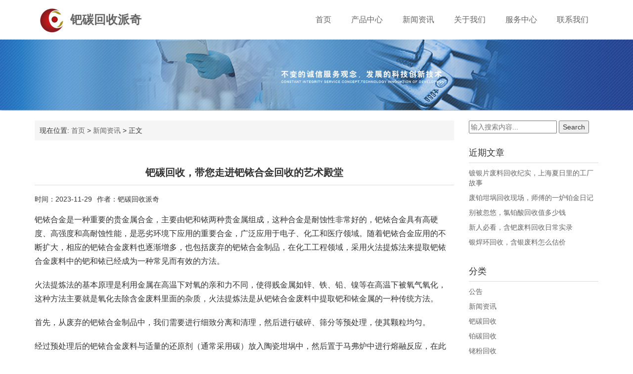

--- FILE ---
content_type: text/html; charset=UTF-8
request_url: https://www.huishoubatan.com/ba_yi_he_jin_hui_shou_de_yi_shu_dian_tang_668
body_size: 9189
content:
<!DOCTYPE html>
<html id="doc">
<head>
	<link rel="icon" href="https://www.huishoubatan.com/wp-content/uploads/2017/09/20170828052506766.ico" type="image/x-icon" />
	<link rel="shortcut icon" href="https://www.huishoubatan.com/wp-content/uploads/2017/09/20170828052506766.ico" type="image/x-icon" />
    <meta charset="UTF-8">
    <meta name="viewport" content="width=device-width, initial-scale=1">
	<meta http-equiv="Cache-Control" content="no-transform" /> 
	<meta http-equiv="Cache-Control" content="no-siteapp" />
	<meta name="applicable-device" content="pc,mobile">
	<meta property="bytedance:published_time" content="2023-11-29 22:25:37" />
	<meta property="bytedance:updated_time" content="2023-11-29 22:25:37" />
		<title>钯碳回收，带您走进钯铱合金回收的艺术殿堂 | 钯碳回收派奇</title>
<meta name="description" content="" />
<meta name="keywords" content="" />
		<meta name='robots' content='max-image-preview:large' />
	<style>img:is([sizes="auto" i], [sizes^="auto," i]) { contain-intrinsic-size: 3000px 1500px }</style>
	<link rel='stylesheet' id='bootstrap-css' href='https://www.huishoubatan.com/wp-content/themes/huishoubatan/css/bootstrap.css?ver=1.0' type='text/css' media='all' />
<link rel='stylesheet' id='xs-style-css' href='https://www.huishoubatan.com/wp-content/themes/huishoubatan/style.css?ver=6.8.3' type='text/css' media='all' />
<link rel='stylesheet' id='wp-block-library-css' href='https://www.huishoubatan.com/wp-includes/css/dist/block-library/style.min.css?ver=6.8.3' type='text/css' media='all' />
<style id='classic-theme-styles-inline-css' type='text/css'>
/*! This file is auto-generated */
.wp-block-button__link{color:#fff;background-color:#32373c;border-radius:9999px;box-shadow:none;text-decoration:none;padding:calc(.667em + 2px) calc(1.333em + 2px);font-size:1.125em}.wp-block-file__button{background:#32373c;color:#fff;text-decoration:none}
</style>
<style id='global-styles-inline-css' type='text/css'>
:root{--wp--preset--aspect-ratio--square: 1;--wp--preset--aspect-ratio--4-3: 4/3;--wp--preset--aspect-ratio--3-4: 3/4;--wp--preset--aspect-ratio--3-2: 3/2;--wp--preset--aspect-ratio--2-3: 2/3;--wp--preset--aspect-ratio--16-9: 16/9;--wp--preset--aspect-ratio--9-16: 9/16;--wp--preset--color--black: #000000;--wp--preset--color--cyan-bluish-gray: #abb8c3;--wp--preset--color--white: #ffffff;--wp--preset--color--pale-pink: #f78da7;--wp--preset--color--vivid-red: #cf2e2e;--wp--preset--color--luminous-vivid-orange: #ff6900;--wp--preset--color--luminous-vivid-amber: #fcb900;--wp--preset--color--light-green-cyan: #7bdcb5;--wp--preset--color--vivid-green-cyan: #00d084;--wp--preset--color--pale-cyan-blue: #8ed1fc;--wp--preset--color--vivid-cyan-blue: #0693e3;--wp--preset--color--vivid-purple: #9b51e0;--wp--preset--gradient--vivid-cyan-blue-to-vivid-purple: linear-gradient(135deg,rgba(6,147,227,1) 0%,rgb(155,81,224) 100%);--wp--preset--gradient--light-green-cyan-to-vivid-green-cyan: linear-gradient(135deg,rgb(122,220,180) 0%,rgb(0,208,130) 100%);--wp--preset--gradient--luminous-vivid-amber-to-luminous-vivid-orange: linear-gradient(135deg,rgba(252,185,0,1) 0%,rgba(255,105,0,1) 100%);--wp--preset--gradient--luminous-vivid-orange-to-vivid-red: linear-gradient(135deg,rgba(255,105,0,1) 0%,rgb(207,46,46) 100%);--wp--preset--gradient--very-light-gray-to-cyan-bluish-gray: linear-gradient(135deg,rgb(238,238,238) 0%,rgb(169,184,195) 100%);--wp--preset--gradient--cool-to-warm-spectrum: linear-gradient(135deg,rgb(74,234,220) 0%,rgb(151,120,209) 20%,rgb(207,42,186) 40%,rgb(238,44,130) 60%,rgb(251,105,98) 80%,rgb(254,248,76) 100%);--wp--preset--gradient--blush-light-purple: linear-gradient(135deg,rgb(255,206,236) 0%,rgb(152,150,240) 100%);--wp--preset--gradient--blush-bordeaux: linear-gradient(135deg,rgb(254,205,165) 0%,rgb(254,45,45) 50%,rgb(107,0,62) 100%);--wp--preset--gradient--luminous-dusk: linear-gradient(135deg,rgb(255,203,112) 0%,rgb(199,81,192) 50%,rgb(65,88,208) 100%);--wp--preset--gradient--pale-ocean: linear-gradient(135deg,rgb(255,245,203) 0%,rgb(182,227,212) 50%,rgb(51,167,181) 100%);--wp--preset--gradient--electric-grass: linear-gradient(135deg,rgb(202,248,128) 0%,rgb(113,206,126) 100%);--wp--preset--gradient--midnight: linear-gradient(135deg,rgb(2,3,129) 0%,rgb(40,116,252) 100%);--wp--preset--font-size--small: 13px;--wp--preset--font-size--medium: 20px;--wp--preset--font-size--large: 36px;--wp--preset--font-size--x-large: 42px;--wp--preset--spacing--20: 0.44rem;--wp--preset--spacing--30: 0.67rem;--wp--preset--spacing--40: 1rem;--wp--preset--spacing--50: 1.5rem;--wp--preset--spacing--60: 2.25rem;--wp--preset--spacing--70: 3.38rem;--wp--preset--spacing--80: 5.06rem;--wp--preset--shadow--natural: 6px 6px 9px rgba(0, 0, 0, 0.2);--wp--preset--shadow--deep: 12px 12px 50px rgba(0, 0, 0, 0.4);--wp--preset--shadow--sharp: 6px 6px 0px rgba(0, 0, 0, 0.2);--wp--preset--shadow--outlined: 6px 6px 0px -3px rgba(255, 255, 255, 1), 6px 6px rgba(0, 0, 0, 1);--wp--preset--shadow--crisp: 6px 6px 0px rgba(0, 0, 0, 1);}:where(.is-layout-flex){gap: 0.5em;}:where(.is-layout-grid){gap: 0.5em;}body .is-layout-flex{display: flex;}.is-layout-flex{flex-wrap: wrap;align-items: center;}.is-layout-flex > :is(*, div){margin: 0;}body .is-layout-grid{display: grid;}.is-layout-grid > :is(*, div){margin: 0;}:where(.wp-block-columns.is-layout-flex){gap: 2em;}:where(.wp-block-columns.is-layout-grid){gap: 2em;}:where(.wp-block-post-template.is-layout-flex){gap: 1.25em;}:where(.wp-block-post-template.is-layout-grid){gap: 1.25em;}.has-black-color{color: var(--wp--preset--color--black) !important;}.has-cyan-bluish-gray-color{color: var(--wp--preset--color--cyan-bluish-gray) !important;}.has-white-color{color: var(--wp--preset--color--white) !important;}.has-pale-pink-color{color: var(--wp--preset--color--pale-pink) !important;}.has-vivid-red-color{color: var(--wp--preset--color--vivid-red) !important;}.has-luminous-vivid-orange-color{color: var(--wp--preset--color--luminous-vivid-orange) !important;}.has-luminous-vivid-amber-color{color: var(--wp--preset--color--luminous-vivid-amber) !important;}.has-light-green-cyan-color{color: var(--wp--preset--color--light-green-cyan) !important;}.has-vivid-green-cyan-color{color: var(--wp--preset--color--vivid-green-cyan) !important;}.has-pale-cyan-blue-color{color: var(--wp--preset--color--pale-cyan-blue) !important;}.has-vivid-cyan-blue-color{color: var(--wp--preset--color--vivid-cyan-blue) !important;}.has-vivid-purple-color{color: var(--wp--preset--color--vivid-purple) !important;}.has-black-background-color{background-color: var(--wp--preset--color--black) !important;}.has-cyan-bluish-gray-background-color{background-color: var(--wp--preset--color--cyan-bluish-gray) !important;}.has-white-background-color{background-color: var(--wp--preset--color--white) !important;}.has-pale-pink-background-color{background-color: var(--wp--preset--color--pale-pink) !important;}.has-vivid-red-background-color{background-color: var(--wp--preset--color--vivid-red) !important;}.has-luminous-vivid-orange-background-color{background-color: var(--wp--preset--color--luminous-vivid-orange) !important;}.has-luminous-vivid-amber-background-color{background-color: var(--wp--preset--color--luminous-vivid-amber) !important;}.has-light-green-cyan-background-color{background-color: var(--wp--preset--color--light-green-cyan) !important;}.has-vivid-green-cyan-background-color{background-color: var(--wp--preset--color--vivid-green-cyan) !important;}.has-pale-cyan-blue-background-color{background-color: var(--wp--preset--color--pale-cyan-blue) !important;}.has-vivid-cyan-blue-background-color{background-color: var(--wp--preset--color--vivid-cyan-blue) !important;}.has-vivid-purple-background-color{background-color: var(--wp--preset--color--vivid-purple) !important;}.has-black-border-color{border-color: var(--wp--preset--color--black) !important;}.has-cyan-bluish-gray-border-color{border-color: var(--wp--preset--color--cyan-bluish-gray) !important;}.has-white-border-color{border-color: var(--wp--preset--color--white) !important;}.has-pale-pink-border-color{border-color: var(--wp--preset--color--pale-pink) !important;}.has-vivid-red-border-color{border-color: var(--wp--preset--color--vivid-red) !important;}.has-luminous-vivid-orange-border-color{border-color: var(--wp--preset--color--luminous-vivid-orange) !important;}.has-luminous-vivid-amber-border-color{border-color: var(--wp--preset--color--luminous-vivid-amber) !important;}.has-light-green-cyan-border-color{border-color: var(--wp--preset--color--light-green-cyan) !important;}.has-vivid-green-cyan-border-color{border-color: var(--wp--preset--color--vivid-green-cyan) !important;}.has-pale-cyan-blue-border-color{border-color: var(--wp--preset--color--pale-cyan-blue) !important;}.has-vivid-cyan-blue-border-color{border-color: var(--wp--preset--color--vivid-cyan-blue) !important;}.has-vivid-purple-border-color{border-color: var(--wp--preset--color--vivid-purple) !important;}.has-vivid-cyan-blue-to-vivid-purple-gradient-background{background: var(--wp--preset--gradient--vivid-cyan-blue-to-vivid-purple) !important;}.has-light-green-cyan-to-vivid-green-cyan-gradient-background{background: var(--wp--preset--gradient--light-green-cyan-to-vivid-green-cyan) !important;}.has-luminous-vivid-amber-to-luminous-vivid-orange-gradient-background{background: var(--wp--preset--gradient--luminous-vivid-amber-to-luminous-vivid-orange) !important;}.has-luminous-vivid-orange-to-vivid-red-gradient-background{background: var(--wp--preset--gradient--luminous-vivid-orange-to-vivid-red) !important;}.has-very-light-gray-to-cyan-bluish-gray-gradient-background{background: var(--wp--preset--gradient--very-light-gray-to-cyan-bluish-gray) !important;}.has-cool-to-warm-spectrum-gradient-background{background: var(--wp--preset--gradient--cool-to-warm-spectrum) !important;}.has-blush-light-purple-gradient-background{background: var(--wp--preset--gradient--blush-light-purple) !important;}.has-blush-bordeaux-gradient-background{background: var(--wp--preset--gradient--blush-bordeaux) !important;}.has-luminous-dusk-gradient-background{background: var(--wp--preset--gradient--luminous-dusk) !important;}.has-pale-ocean-gradient-background{background: var(--wp--preset--gradient--pale-ocean) !important;}.has-electric-grass-gradient-background{background: var(--wp--preset--gradient--electric-grass) !important;}.has-midnight-gradient-background{background: var(--wp--preset--gradient--midnight) !important;}.has-small-font-size{font-size: var(--wp--preset--font-size--small) !important;}.has-medium-font-size{font-size: var(--wp--preset--font-size--medium) !important;}.has-large-font-size{font-size: var(--wp--preset--font-size--large) !important;}.has-x-large-font-size{font-size: var(--wp--preset--font-size--x-large) !important;}
:where(.wp-block-post-template.is-layout-flex){gap: 1.25em;}:where(.wp-block-post-template.is-layout-grid){gap: 1.25em;}
:where(.wp-block-columns.is-layout-flex){gap: 2em;}:where(.wp-block-columns.is-layout-grid){gap: 2em;}
:root :where(.wp-block-pullquote){font-size: 1.5em;line-height: 1.6;}
</style>
<link rel='stylesheet' id='wphy-style-css' href='https://www.huishoubatan.com/wp-content/themes/huishoubatan/style.css?ver=6.8.3' type='text/css' media='all' />
<link rel='stylesheet' id='jquery.fancybox-css' href='https://www.huishoubatan.com/wp-content/themes/huishoubatan/css/jquery.fancybox.css?ver=1.0' type='text/css' media='all' />
<link rel='stylesheet' id='swiper-css' href='https://www.huishoubatan.com/wp-content/themes/huishoubatan/css/swiper.css?ver=1.0' type='text/css' media='all' />
<link rel='stylesheet' id='slicknav-css' href='https://www.huishoubatan.com/wp-content/themes/huishoubatan/css/slicknav.min.css?ver=1.0' type='text/css' media='all' />
<link rel='stylesheet' id='font-awesome-css' href='https://www.huishoubatan.com/wp-content/themes/huishoubatan/css/font-awesome.min.css?ver=1.0' type='text/css' media='all' />
<script type="text/javascript" src="https://www.huishoubatan.com/wp-includes/js/jquery/jquery.min.js?ver=3.7.1" id="jquery-core-js"></script>
<script type="text/javascript" src="https://www.huishoubatan.com/wp-includes/js/jquery/jquery-migrate.min.js?ver=3.4.1" id="jquery-migrate-js"></script>
<link rel="https://api.w.org/" href="https://www.huishoubatan.com/wp-json/" /><link rel="alternate" title="JSON" type="application/json" href="https://www.huishoubatan.com/wp-json/wp/v2/posts/668" /><link rel="canonical" href="https://www.huishoubatan.com/ba_yi_he_jin_hui_shou_de_yi_shu_dian_tang_668" />
<link rel="alternate" title="oEmbed (JSON)" type="application/json+oembed" href="https://www.huishoubatan.com/wp-json/oembed/1.0/embed?url=https%3A%2F%2Fwww.huishoubatan.com%2Fba_yi_he_jin_hui_shou_de_yi_shu_dian_tang_668" />
<link rel="alternate" title="oEmbed (XML)" type="text/xml+oembed" href="https://www.huishoubatan.com/wp-json/oembed/1.0/embed?url=https%3A%2F%2Fwww.huishoubatan.com%2Fba_yi_he_jin_hui_shou_de_yi_shu_dian_tang_668&#038;format=xml" />
	<!-- HTML5 shim and Respond.js for IE8 support of HTML5 elements and media queries -->
    <!-- WARNING: Respond.js doesn't work if you view the page via file:// -->
    <!--[if lt IE 9]>
      <script src="http://cdn.bootcss.com/html5shiv/3.7.2/html5shiv.min.js"></script>
      <script src="http://cdn.bootcss.com/respond.js/1.4.2/respond.min.js"></script>
    <![endif]-->
	<link rel="canonical" href="https://www.huishoubatan.com/ba_yi_he_jin_hui_shou_de_yi_shu_dian_tang_668" />
<script>
(function(){
var el = document.createElement("script");
el.src = "https://lf1-cdn-tos.bytegoofy.com/goofy/ttzz/push.js?0d1f670847fe8cc2217ad564f53788fee73c28702233c8187c9d2ae3f585ccc445f9b46c8c41e6235de98982cdddb9785e566c8c06b0b36aec55fccc04fff972a6c09517809143b97aad1198018b8352";
el.id = "ttzz";
var s = document.getElementsByTagName("script")[0];
s.parentNode.insertBefore(el, s);
})(window)
</script>
</head>
<body class="wp-singular post-template-default single single-post postid-668 single-format-standard wp-theme-huishoubatan">
<div class="wrapper">
<header id="header">
<div class="container">
<div class="header-logo pull-left">
  <a class="logo-url" href="https://www.huishoubatan.com"><img src="https://www.huishoubatan.com/wp-content/uploads/2017/09/logo.png" alt="钯碳回收派奇" />钯碳回收派奇</a>
</div>
<div class="header-menu pull-right">
 <ul id="menu-dao_hang_lan" class="header-menu-con"><li id="menu-item-12" class="menu-item menu-item-type-custom menu-item-object-custom menu-item-home menu-item-12"><a href="https://www.huishoubatan.com/">首页</a></li>
<li id="menu-item-13" class="menu-item menu-item-type-custom menu-item-object-custom menu-item-has-children menu-item-13"><a>产品中心</a>
<ul class="sub-menu">
	<li id="menu-item-131" class="menu-item menu-item-type-taxonomy menu-item-object-category menu-item-131"><a href="https://www.huishoubatan.com/yin_jiang_hui_shou">银浆回收</a></li>
	<li id="menu-item-48" class="menu-item menu-item-type-taxonomy menu-item-object-category menu-item-48"><a href="https://www.huishoubatan.com/ba_tan_hui_shou">钯碳回收</a></li>
	<li id="menu-item-49" class="menu-item menu-item-type-taxonomy menu-item-object-category menu-item-49"><a href="https://www.huishoubatan.com/bo_tan_hui_shou">铂碳回收</a></li>
	<li id="menu-item-432" class="menu-item menu-item-type-taxonomy menu-item-object-category menu-item-432"><a href="https://www.huishoubatan.com/lao_fen_hui_shou">铑粉回收</a></li>
	<li id="menu-item-433" class="menu-item menu-item-type-taxonomy menu-item-object-category menu-item-433"><a href="https://www.huishoubatan.com/huang_jin_hui_shou">黄金回收</a></li>
</ul>
</li>
<li id="menu-item-14" class="menu-item menu-item-type-taxonomy menu-item-object-category current-post-ancestor current-menu-parent current-post-parent menu-item-14"><a href="https://www.huishoubatan.com/xin_wen_zi_xun">新闻资讯</a></li>
<li id="menu-item-15" class="menu-item menu-item-type-custom menu-item-object-custom menu-item-has-children menu-item-15"><a>关于我们</a>
<ul class="sub-menu">
	<li id="menu-item-380" class="menu-item menu-item-type-post_type menu-item-object-page menu-item-380"><a href="https://www.huishoubatan.com/qi_ye_wen_hua">企业文化</a></li>
	<li id="menu-item-379" class="menu-item menu-item-type-post_type menu-item-object-page menu-item-379"><a href="https://www.huishoubatan.com/gong_si_jian_jie">公司简介</a></li>
</ul>
</li>
<li id="menu-item-382" class="menu-item menu-item-type-custom menu-item-object-custom menu-item-has-children menu-item-382"><a>服务中心</a>
<ul class="sub-menu">
	<li id="menu-item-384" class="menu-item menu-item-type-post_type menu-item-object-page menu-item-384"><a href="https://www.huishoubatan.com/fu_wu_li_nian">服务理念</a></li>
	<li id="menu-item-383" class="menu-item menu-item-type-post_type menu-item-object-page menu-item-383"><a href="https://www.huishoubatan.com/jian_ce_zhong_xin">检测中心</a></li>
</ul>
</li>
<li id="menu-item-381" class="menu-item menu-item-type-post_type menu-item-object-page menu-item-381"><a href="https://www.huishoubatan.com/lian_xi_wo_men">联系我们</a></li>
</ul></div>
</div>
</header>
<div class="container-fluid mini"></div>
<div class="text-center bg-info container-full">
								<img src="https://www.huishoubatan.com/wp-content/themes/huishoubatan/images/banner.jpg" alt="钯碳回收，带您走进钯铱合金回收的艺术殿堂">
							</div>
<Section id="content">
<div class="container">
<div class="row">

<div class="col-md-9 col-sm-9 col-xs-12 content">
<div itemscope itemtype="http://schema.org/WebPage" id="crumbs" class="crumbs">现在位置: <a itemprop="breadcrumb" href="https://www.huishoubatan.com">首页</a> > <a itemprop="breadcrumb" href="https://www.huishoubatan.com/xin_wen_zi_xun">新闻资讯</a> > <span>正文</span></div>﻿<article id="post-668" class="post-668 post type-post status-publish format-standard hentry category-xin_wen_zi_xun tag-han_ba_fei_liao_hui_shou tag-fei_ba_yi_he_jin_hui_shou tag-ba_yi_he_jin_hui_shou">
<div class="single-header">
<h1>钯碳回收，带您走进钯铱合金回收的艺术殿堂</h1>
<div class="single-meta">
<span class="time">时间：2023-11-29</span>
<span class="author">作者：钯碳回收派奇</span>
 </div>
</div>

	<div class="entry-content">
			<p data-track="1" data-pm-slice="0 0 []">钯铱合金是一种重要的贵金属合金，主要由钯和铱两种贵金属组成，这种合金是耐蚀性非常好的，钯铱合金具有高硬度、高强度和高耐蚀性能，是恶劣环境下应用的重要合金，广泛应用于电子、化工和医疗领域。随着钯铱合金应用的不断扩大，相应的钯铱合金废料也逐渐增多，也包括废弃的钯铱合金制品，在化工工程领域，采用火法提炼法来提取钯铱合金废料中的钯和铱已经成为一种常见而有效的方法。</p>
<p data-track="2">火法提炼法的基本原理是利用金属在高温下对氧的亲和力不同，使得贱金属如锌、铁、铅、镍等在高温下被氧气氧化，这种方法主要就是氧化去除含金废料里面的杂质，火法提炼法是从钯铱合金废料中提取钯和铱金属的一种传统方法。</p>
<p data-track="3">首先，从废弃的钯铱合金制品中，我们需要进行细致分离和清理，然后进行破碎、筛分等预处理，使其颗粒均匀。</p>
<p data-track="4">经过预处理后的钯铱合金废料与适量的还原剂（通常采用碳）放入陶瓷坩埚中，然后置于马弗炉中进行熔融反应，在此过程中，碳还原钯铱合金中的氧化物，使金属部分还原成自由态。</p>
<p data-track="5">钯和铱的熔点分别为1555℃和2410℃，铱的熔点比钯高，因此在熔炼过程中，钯会先熔化，然后是铱。</p>
<p data-track="6">由于钯和铱的熔点差异，通过巧妙的温度控制，钯和铱金属分别进入液态相和气相，实现分离。我们精确地控制温度，首先提取钯金属，原因在于钯的熔点较低，容易在适宜的温度下进入液态，获得含有钯的金属液后，将其引导到冷却设备中，在冷却的过程中，金属液逐渐凝固成块。</p>
<p data-track="7">然后再将铱分离出来，铱金属的熔点较高，可以在较高温度下实现气相分离，使得钯和铱的分离更为高效。如果先将铱分离出来，那么钯会与其他杂质一起留在熔融液中，会增加分离铱的难度。</p>
<p data-track="8">获得的钯金属和铱金属分别经过精炼步骤，以确保最终产品的高纯度，随后，金属在冷却过程中凝固成锭。</p>
<p data-track="9">火法提炼法具有操作简单、成本低等优点，但也存在能耗高、环境污染等缺点。通过合理控制温度和优化工艺参数，我们能够实现对钯和铱金属的高效提取，为可持续发展和资源利用做出贡献。这一提炼方法的应用将有力推动钯铱合金废料的可持续管理，为贵金属工业的发展提供新的思路和解决方案。</p>
<p>&nbsp;</p>
 
            <!-- Tag Cloud
            ============================================= -->
            <br>
            <div class="tagcloud clearfix">
<a href="https://www.huishoubatan.com/tag/han_ba_fei_liao_hui_shou" rel="tag">含钯废料回收</a><a href="https://www.huishoubatan.com/tag/fei_ba_yi_he_jin_hui_shou" rel="tag">废钯铱合金回收</a><a href="https://www.huishoubatan.com/tag/ba_yi_he_jin_hui_shou" rel="tag">钯铱合金回收</a></div>            <!-- .tagcloud end -->			
	</div>

</article>
				
			
<nav id="nav-single" class="clearfix">
		<div class="nav-previous">下一篇: <a href="https://www.huishoubatan.com/ba_liu_suan_bei_hui_shou_de_ao_mi_fa_ze_666" rel="prev">钯碳回收，玩转钯硫酸钡回收的奥秘法则</a></div>
		<div class="nav-next">上一篇: <a href="https://www.huishoubatan.com/bo_jin_gan_guo_hui_shou_gao_xiao_ti_lian_669" rel="next">铂金坩埚回收专业团队高效提炼过程</a></div>
	</nav>
</div>
<div class="col-md-3 col-sm-3 hidden-xs sidebar">

	
		<aside id="search-2" class="widget widget_search"><form method="get" id="searchform" action="https://www.huishoubatan.com">
		<input type="text" class="field" name="s" id="s" placeholder="输入搜索内容...">
		<input type="submit" class="submit" name="submit" id="searchsubmit" value="Search">
</form></aside>
		<aside id="recent-posts-2" class="widget widget_recent_entries">
		<h3 class="widget-title">近期文章</h3>
		<ul>
											<li>
					<a href="https://www.huishoubatan.com/du_yin_pian_fei_liao_hui_shou_ji_861">镀银片废料回收纪实，上海夏日里的工厂故事</a>
									</li>
											<li>
					<a href="https://www.huishoubatan.com/fei_bo_gan_guo_hui_shou_xian_859">废铂坩埚回收现场，师傅的一炉铂金日记</a>
									</li>
											<li>
					<a href="https://www.huishoubatan.com/bie_bei_hu_you_lv_bo_suan_hui_shou_zhi_duo_shao_qian_858">别被忽悠，氯铂酸回收值多少钱</a>
									</li>
											<li>
					<a href="https://www.huishoubatan.com/han_ba_fei_liao_hui_shou_ri_chang_857">新人必看，含钯废料回收日常实录</a>
									</li>
											<li>
					<a href="https://www.huishoubatan.com/yin_han_huan_hui_shou_han_yin_fei_855">银焊环回收，含银废料怎么估价</a>
									</li>
					</ul>

		</aside><aside id="categories-2" class="widget widget_categories"><h3 class="widget-title">分类</h3>
			<ul>
					<li class="cat-item cat-item-4"><a href="https://www.huishoubatan.com/gong_si_gong_gao">公告</a>
</li>
	<li class="cat-item cat-item-2"><a href="https://www.huishoubatan.com/xin_wen_zi_xun">新闻资讯</a>
</li>
	<li class="cat-item cat-item-11"><a href="https://www.huishoubatan.com/ba_tan_hui_shou">钯碳回收</a>
</li>
	<li class="cat-item cat-item-12"><a href="https://www.huishoubatan.com/bo_tan_hui_shou">铂碳回收</a>
</li>
	<li class="cat-item cat-item-147"><a href="https://www.huishoubatan.com/lao_fen_hui_shou">铑粉回收</a>
</li>
	<li class="cat-item cat-item-53"><a href="https://www.huishoubatan.com/yin_jiang_hui_shou">银浆回收</a>
</li>
			</ul>

			</aside><aside id="tag_cloud-2" class="widget widget_tag_cloud"><h3 class="widget-title">标签</h3><div class="tagcloud"><a href="https://www.huishoubatan.com/tag/han_ba_fei_liao_hui_shou" class="tag-cloud-link tag-link-102 tag-link-position-1" style="font-size: 12px;">含钯废料回收</a>
<a href="https://www.huishoubatan.com/tag/han_lao_fei_liao_hui_shou" class="tag-cloud-link tag-link-133 tag-link-position-2" style="font-size: 12px;">含铑废料回收</a>
<a href="https://www.huishoubatan.com/tag/han_yin_fei_liao_hui_shou" class="tag-cloud-link tag-link-163 tag-link-position-3" style="font-size: 12px;">含银废料回收</a>
<a href="https://www.huishoubatan.com/tag/lv_hua_ba" class="tag-cloud-link tag-link-73 tag-link-position-4" style="font-size: 12px;">氯化钯</a>
<a href="https://www.huishoubatan.com/tag/lv_hua_ba_hui_shou" class="tag-cloud-link tag-link-79 tag-link-position-5" style="font-size: 12px;">氯化钯回收</a>
<a href="https://www.huishoubatan.com/tag/hai_mian_ba" class="tag-cloud-link tag-link-36 tag-link-position-6" style="font-size: 12px;">海绵钯</a>
<a href="https://www.huishoubatan.com/tag/xiao_suan_ba" class="tag-cloud-link tag-link-57 tag-link-position-7" style="font-size: 12px;">硝酸钯</a>
<a href="https://www.huishoubatan.com/tag/ba" class="tag-cloud-link tag-link-18 tag-link-position-8" style="font-size: 12px;">钯</a>
<a href="https://www.huishoubatan.com/tag/ba_cui_hua_ji" class="tag-cloud-link tag-link-15 tag-link-position-9" style="font-size: 12px;">钯催化剂</a>
<a href="https://www.huishoubatan.com/tag/ba_fei_liao_hui_shou" class="tag-cloud-link tag-link-135 tag-link-position-10" style="font-size: 12px;">钯废料回收</a>
<a href="https://www.huishoubatan.com/tag/ba_tan_cui_hua_ji" class="tag-cloud-link tag-link-14 tag-link-position-11" style="font-size: 12px;">钯碳催化剂</a>
<a href="https://www.huishoubatan.com/tag/ba_tan_hui_shou" class="tag-cloud-link tag-link-13 tag-link-position-12" style="font-size: 12px;">钯碳回收</a>
<a href="https://www.huishoubatan.com/tag/ba_jin" class="tag-cloud-link tag-link-19 tag-link-position-13" style="font-size: 12px;">钯金</a>
<a href="https://www.huishoubatan.com/tag/bo" class="tag-cloud-link tag-link-49 tag-link-position-14" style="font-size: 12px;">铂</a>
<a href="https://www.huishoubatan.com/tag/yin_jiang_hui_shou" class="tag-cloud-link tag-link-46 tag-link-position-15" style="font-size: 12px;">银浆回收</a></div>
</aside>		</div>
</div>
</div>
</section>
<section id="footer">

<div class="container">

<div class="row">
<div class="col-md-7 col-xs-12 col-sm-6">
<div class="link">

</div>
<div class="right_bar hidden-xs"> 
<ul> 
<li class="rtbar_li1" style="left: 0px;"> <a href="tel:15275323654"> <img src="https://www.huishoubatan.com/wp-content/themes/huishoubatan/images/rtbar_liicon3.png">15275323654</a> </li> 
<li class="rtbar_li2"> <a href="javascript:void(0);"> <img src="https://www.huishoubatan.com/wp-content/themes/huishoubatan/images/rtbar_liicon4.png"> </a> 
<div class="rtbar_shwx" style="display: none;"> 
<img width="188" height="188" alt="公众账号" src="https://www.huishoubatan.com/wp-content/uploads/huishoubatan.com_2019-06-30_15-31-37.png"> 
</div> </li> 
<li class="rtbar_li3" style="left: 0px;"> <a href="tencent://message/?uin=2648161888&amp;Menu=yes"> <img src="https://www.huishoubatan.com/wp-content/themes/huishoubatan/images/rtbar_liicon2.png"> 点击咨询 </a> </li> 
<li class="rtbar_li4 gotop"> <a href=""> <img src="https://www.huishoubatan.com/wp-content/themes/huishoubatan/images/rtbar_liicon1.png"> </a></li> 
</ul> 
</div>

<div class="apply"> 
	<ul>
		<li><a href="/" class="hover"><span class="too-home icon"></span><span class="applyspan">首页</span></a></li>
	<li>	<a href="tel:15275323654" title="拨打电话" rel="nofollow" class="bm-phone"><span class="too-tel icon"></span><span class="applyspan">拨打电话</span></a> </li>
		<li><a href="javascript:popup()"><span class="too-qiao icon"></span><span class="applyspan">微信咨询</span></a></li>	
		<li><a href="https://www.huishoubatan.com/lian_xi_wo_men"><span class="too-map icon"></span><span class="applyspan">联系我们</span></a></li>
	</ul>
</div>

<div class="wechatBox" id="wechatBox" onclick="closeP()"></div>
<div class="wechats" id="wechats">
    <p class="p1" id="proxyid_107">长按微信号复制</p>
    <p class="wxid" id="proxyid_108"><span id="proxyid_109"><b>15275323654</b></span></p>
	    <p class="p2" id="proxyid_110"><a href="weixin://" id="proxyid_111"><font color="#0a7fd8" id="proxyid_112">打开微信</font></a></p>
</div>
<div class="copyr">
<p>Copyright @ 2020 <a href="https://www.huishoubatan.com">钯碳回收派奇</a> All Rights Reserved. <a href="http://beian.miit.gov.cn/" rel="nofollow">闽ICP备2021002073号-3</a></p> 
</div>
</div>
<div class="col-md-5 col-sm-6 hidden-xs">
<div class="sns clearfix">
 <a href="https://www.huishoubatan.com/sitemap.html" alt="网站地图" target="_blank"><i class="fa fa-sitemap"></i></a>
 <a href="" alt="新浪微博" target="_blank" rel="nofollow"><i class="fa fa-weibo"></i></a> 
 <a rel="nofollow" target="_blank" href="https://wpa.qq.com/msgrd?v=3&amp;uin=2648161888&amp;site=qq&amp;menu=yes"><i class="fa fa-qq"></i></a> 
 <a href="javascript:void(0);" alt="官方微信" class="wechat"><i class="fa fa-wechat"></i>
 <div class="img-wechat" style="display: none;"><img src="https://www.huishoubatan.com/wp-content/uploads/huishoubatan.com_2019-06-30_15-31-37.png" alt="扫一扫"><span class="text">扫一扫 有惊喜</span></div>
 </a> 

 </div>
	<div class="btm-search">
	<form class="pull-right" method="get" action="https://www.huishoubatan.com" >
	<input type="text" name="s" class="text" autocomplete="off"  placeholder="输入搜索内容">
	<button class="btn-search"> <i class="fa fa-search"></i></button>
	</form>
	</div>
</div>
</div>
</div>
</section>


<div style="display:none">
<script type="text/javascript" src="//js.users.51.la/21608219.js"></script>
<script>
var _hmt = _hmt || [];
(function() {
  var hm = document.createElement("script");
  hm.src = "https://hm.baidu.com/hm.js?6f44b9a15c4b799620128c174d49cd2d";
  var s = document.getElementsByTagName("script")[0]; 
  s.parentNode.insertBefore(hm, s);
})();
</script>

</div>
<script type="speculationrules">
{"prefetch":[{"source":"document","where":{"and":[{"href_matches":"\/*"},{"not":{"href_matches":["\/wp-*.php","\/wp-admin\/*","\/wp-content\/uploads\/*","\/wp-content\/*","\/wp-content\/plugins\/*","\/wp-content\/themes\/huishoubatan\/*","\/*\\?(.+)"]}},{"not":{"selector_matches":"a[rel~=\"nofollow\"]"}},{"not":{"selector_matches":".no-prefetch, .no-prefetch a"}}]},"eagerness":"conservative"}]}
</script>
<script type="text/javascript" src="https://www.huishoubatan.com/wp-content/themes/huishoubatan/js/xs.js?ver=1.0.0" id="xs-js-js"></script>
<script type="text/javascript" src="https://www.huishoubatan.com/wp-content/themes/huishoubatan/js/swiper.jquery.min.js?ver=1.0.0" id="swiper-js"></script>
<script type="text/javascript" src="https://www.huishoubatan.com/wp-content/themes/huishoubatan/js/jquery.slicknav.min.js?ver=1.0.0" id="slicknav-js"></script>
<script type="text/javascript" src="https://www.huishoubatan.com/wp-content/themes/huishoubatan/js/xs.js?ver=1.0.0" id="xs-js"></script>
<script type="text/javascript" src="https://www.huishoubatan.com/wp-content/themes/huishoubatan/js/bootstrap.min.js?ver=1.0.0" id="bootstrap-js"></script>
<script>
(function(){
    var bp = document.createElement('script');
    var curProtocol = window.location.protocol.split(':')[0];
    if (curProtocol === 'https') {
        bp.src = 'https://zz.bdstatic.com/linksubmit/push.js';
    }
    else {
        bp.src = 'http://push.zhanzhang.baidu.com/push.js';
    }
    var s = document.getElementsByTagName("script")[0];
    s.parentNode.insertBefore(bp, s);
})();
</script>
</body>
</html>  
  
  

  


--- FILE ---
content_type: text/css
request_url: https://www.huishoubatan.com/wp-content/themes/huishoubatan/style.css?ver=6.8.3
body_size: 4254
content:
/*
Theme Name: huishoubatan
Author: huishoubatan.com
Author URI: http://www.huishoubatan.com
Description: huishoubatan.com
Version: 1.0.0
License: huishoubatan.com
Text Domain: xs
*/
html, body, div, span, applet, object, iframe, h1, h2, h3, h4, h5, h6, p, blockquote, pre, a, abbr, acronym, address, big, cite, code, del, dfn, em, font, ins, kbd, q, s, samp, small, strike, strong, sub, sup, tt, var, dl, dt, dd, ol, ul, li, fieldset, form, label, legend, caption, tbody, tfoot, thead,figure {
	border: 0;
	font-size: 14px;
	font-style: inherit;
	font-weight: inherit;
	outline: 0;
	padding: 0;
	margin: 0;
	vertical-align: baseline;
}
body{
    font-family: "Microsoft YaHei", Arial, Helvetica, sans-serif, '宋体';
}
ul,li,ol {
	list-style: none;
	background: transparent;
	margin-bottom:0;
}
b,strong{font-weight:bold;}
a,a:visited, a:focus {
	text-decoration: none;
	color: #666;
}
a:hover{
	color: #000;
	text-decoration: none;
}
a,button,input{ 
outline: none;
}
.alignleft {
display:inline;
float:left;
margin-right:1.625em;
}
.alignright {
display:inline;
float:right;
margin-left:1.625em;
}
.aligncenter {
clear:both;
display:block;
margin-left:auto;
margin-right:auto;
}
.header-logo{
	margin-top:10px;
	margin-bottom:10px;
}
.logo-url{
	height:60px;
	line-height:60px;
	font-size:24px;
	font-weight:bold;
}
.logo-url img{max-height:60px;width:auto;display:block;float: left;}
.header-menu ul{

}
#idx-about img{max-height:117px;width:auto;}
.header-menu ul li{
	float:left;
	position:relative;
	cursor:pointer;
}
.header-menu>ul>li>a{
	display:inline-block;
	height:40px;
	line-height:40px;
	padding:0 20px;
	color:#666;
	font-size:16px;
	margin:20px 0;
}
.header-menu ul .menu-item-type-custom:hover,.header-menu ul .menu-item-object-page:hover,.header-menu ul .menu-item-object-category:hover{
	color::#000 !important;
    background-color: #f00;
    transition: top 200ms ease 0s;
}
.header-menu ul li a:hover{
	color:#fff;
	text-decoration: none;
}
.right_bar{ display:none; position:fixed; top:200px; right:0; width:50px; height:203px; z-index:10;}
.right_bar li{ width:62px; height:50px; z-index:20; list-style: none !important;}
.right_bar li.rtbar_li1,.right_bar li.rtbar_li4{ position:absolute; left:0;}
.right_bar li.rtbar_li1{ top:0; width:172px;}
.right_bar li.rtbar_li2{ position:absolute; top:51px; left:0; }
.right_bar li.rtbar_li3{ position:absolute; top:102px; left:0; width:126px;}
.right_bar li.rtbar_li4{ top:153px;}
.rtbar_li4{ position:absolute; top:153px; left:0;}
.right_bar li a{ display:block; font-family:"Microsoft Yahei"; color:#FFF; font-size:14px; height:50px; line-height:50px; overflow:hidden; background-color:#39424b; opacity:0.8; border-radius:6px;}
.right_bar li a img{ display:block; float:left; vertical-align:middle; width:24px; height:24px; margin:12px 12px 14px 14px;}
.right_bar li a:hover{ background-color:#ff6700; opacity:1;}
.rtbar_shwx{ display:none; position:absolute; top:-16px; left:-178px; background:url(images/rtbar_wxbd.png) no-repeat bottom right;/*  width:216px; height:216px;  */padding-bottom:9px; }
.rtbar_shwx img{ padding:14px; background-color:#FFF; width:160px; height:160px; }
 #slider .icon {
    background: url(images/arrows.png) no-repeat;
}
#slider img{max-width:100%;height:auto;}
#slider .icon-arrows-left {
    position: absolute;
    left: 10px;
    top: 50%;
    margin-top: -15px;
    width: 25px;
    height: 39px;
    z-index: 10;
    background-position: 0 0;
    cursor: pointer;
}
#slider .icon-arrows-right {
    position: absolute;
    right: 10px;
    top: 50%;
    margin-top: -15px;
    width: 25px;
    height: 39px;
    background-position: -25px 0;
    z-index: 10;
    cursor: pointer;
}
#content{
	margin-top:20px;
}
#content .tab-content{
	margin:15px 0;
}
.nav-tabs > li.active > a, .nav-tabs > li.active > a:hover, .nav-tabs > li.active > a:focus {
    color: #000;
    background-color: #fff;
    border: 1px solid transparent;
    border-bottom-color: #f90;
	padding:10px;
}
.nav>li>a {
    padding: 10px;
	    color: #888;
}
#idxcontact h3{
	padding:0 0 10px 10px ;
}
#idxcontact ul{
	padding-left:10px;
	color: #aaa;
    font-size: 12px;
}
#idxLink ul{
	padding-left:10px;
}
#idxLink ul li{
	float:left;
	margin:0 10px 5px 0;
}
#idxLink ul li a   {
	color: #aaa;
    font-size: 12px;
}
#idxnews ul,#idxnotice ul{
padding-left:10px;
}
#idxnews ul li,#idxnotice ul li{
margin-bottom:10px;
}
#idxnews ul li a,#idxnotice ul li a{
    height: 20px;
    line-height: 20px;
    display: block;
    overflow: hidden;
}
#idxnews ul li a em,#idxnotice ul li a em {
    display: inline-block;
    vertical-align: 2px;
    width: 5px;
    height: 5px;
    background: #8BBEE4;
    border-radius: 50%;
    -webkit-border-radius: 50%;
    margin-right: 10px;
}
#idxnews ul li a span,#idxnotice ul li a span{
float:right;
}
#footer {
	margin-top:30px;
	padding:30px 0;
  border-top: 1px solid #ddd;
  color: #666;
  background: #f1f1f1;
}
.link {overflow:hidden;}
.link  h3{font-size:16px;margin-bottom:10px;}
.link ul li {
    float: left;
    margin: 0 10px 10px 0;
}
.sns {}
.sns a{float:right;margin-left:15px;}
.sns a i {
    font-size: 24px;
    display: block;
}
.apply {
    position: fixed;
    bottom: 0;
    width: 100%;
    z-index: 999;
    height: 5rem;
    left: 0;
    background-color: #3c3c3c;
    display: none;
}
.apply a {
    display: block;
    height: 5.2rem;
    line-height: 0.5rem;
    font-size: 1.8rem;
    color: #fff;
    padding-top: 0.5rem;
}
.apply ul{
	  list-style-type: none;
	  width:100%;
	}
.apply li{
		float: left;
    width: 25%;
    text-align: center;
    list-style: none outside none;
	}
.apply li a.hover {
    background: #009b4c;
}	
.apply a .too-home {
    background-position: 0.3rem 0;
}
.apply a .too-tel {
    background-position: -12.36rem 0;
}
.apply a .too-qiao {
    background-position: -8.5rem 0;
}
.apply a .too-map {
    background-position: -4rem 0;
}

.apply a .applyspan {
    text-align: center;
    display: block;
}

.icon {
	background: url(images/icon.png) no-repeat;
	display: inline-block; 
   background-size: 27rem auto; 
   vertical-align: middle;
    margin-left: auto;
    margin-right: auto;
    width: 3rem;
    height: 3rem;
    display: block;
	}

.btm-search{overflow:hidden;margin-top:20px;}
.btm-search form {
  position: relative;
    width: 60%;
}
 .btm-search form input {
  width: 100%;
  line-height: 32px;
  color: #666;
  background: #fff;
  border: 1px solid #ddd;
  height: 32px;
  padding-left: 10px;
}
.btm-search form button {
  position: absolute;
  right: 1%;
  top: 5px;
  background: none;
  border: none;
  color: #666;
  font-size: 16px;
  line-height: 1;
}
.wechat {
    position: relative;
}
.wechat .img-wechat {
    position: absolute;
    top: -140px;
    width: 110px;
    height: 130px;
    left: 50%;
    margin-left: -55px;
    padding: 10px;
    background: #fff;
    display: none;
    z-index: 20;
    line-height: 1;
}
.wechat .img-wechat img {
    max-width: 100%;
}
.wechat .img-wechat .text {
    color: #999;
    margin-top: 5px;
    display: inline-block;
}
.wechat .img-wechat::after {
  -moz-border-bottom-colors: none;
  -moz-border-left-colors: none;
  -moz-border-right-colors: none;
  -moz-border-top-colors: none;
  background: #fff none repeat scroll 0 0;
  border-color: #666;
  border-image: none;
  border-style: solid;
  border-width:  0 0 1px 1px;
  content: " ";
  height: 10px;
  position: absolute;
  right: 50px;
  bottom: -5px;
  transform: rotate(-45deg);
  width: 10px;
}
@media (max-width: 767px) {
  .apply{
  	   /*display: block !important;*/
	  display:none;
  	}
}
#idx-images img {
    max-width: 100%;
}
.shadow {
    position: absolute;
    bottom: 0;
    right: 0;
    left: 0;
    background: url(images/btow_51.png) center bottom no-repeat;
    background-size: 100% auto;
    height: 216px;
    z-index: 3;
}
.banner-title {
    text-align: left;
    color: #fff !important;
    z-index: 6;
    position: absolute;
    padding: 10% 5%;
    width: 100%;
    bottom: 0;
    left: 0;
}
.widget_nav_menu ul li{margin-bottom:0 !important;}
.widget_nav_menu ul li a{
    position: relative;
    display: block;
    padding: 10px 15px;
    background-color: #fff;
    border-bottom: 1px solid #ddd;
	border-top: 1px solid #ddd;
	margin-bottom:-1px;
}
.widget_nav_menu li.current-menu-item a{
    color: #f9fdff;
    background-color: #45abe8;
	    border: 0;
}
.crumbs{
    margin-bottom: 20px;
    background-color: #f5f5f5;
	padding:10px;
}

.entry-content p{
  margin: 0 0 20px;
  font-size: 16px;
  line-height: 1.75;

}
.entry-content h2 {
    font-size: 20px;
    font-weight: bold;
    margin: 20px 0px 15px;
}
.entry-content h3 {
    font-size: 18px;
    font-weight: bold;
    margin: 20px 0px 15px;
}
.entry-content img{max-width:100%;height: auto;}
.content .entry-content a {
    font-weight: bold;
	text-decoration: underline;
	color:#333;
	font-size:16px;
}
.text-center img{max-width:100%;height:auto;}
.content .entry-content a:hover {
	text-decoration: none;
	color:#666;
}
.entry-content p.intro {
  font-size: 19px;
  font-size: 1.1875rem;
  line-height: 1.4;
}
.entry-content > ul {
    list-style: disc;
    margin-bottom: 20px;
    padding-left: 40px;
}
.entry-content> ul li {
    list-style: disc;
    font-size: 16px;
    line-height: 1.75;
}
.entry-content blockquote{
  padding: 20px;
  background: #f5f5f5;
}
.entry-content blockquote {
  margin: 0 0 20px;
}
.content-list article {
    padding-bottom: 30px;
    border-bottom: 1px solid #dbdbdb;
	margin-bottom:30px;
}
.content-list .entry-img a img {
  max-width: 100%;
  height: auto;
}
.content-list .entry-content h2 {
  margin: 10px 0;
}
.content-list .entry-content h2 a {
  font-size: 20px;
  font-weight: bold;
}
 .content-list .entry-content p {
  font-size: 16px;
  color: #666;
  line-height: 1.6;
  margin-bottom: 20px;
}
 .content-list .entry-content .entry-meta {
  color: #9baab6;
  line-height: 25px;
}
.content-list .entry-content .entry-meta a {
  margin: 0 5px;
  font-size: 12px;
  color: #9baab6;
}
.content-list .page-nav {
  text-align: center;
  padding: 20px 0 20px;
  line-height: 28px;
}
.content-list .page-nav a,
.content-list .page-nav span {
  display: inline-block;
  height: 28px;
  border: 1px solid #9d9d9d;
  padding: 0 10px;
  font-size: 14px;
  color: #595959;
  margin: 0 1px;
  vertical-align: top;
}
.content-list .page-nav .current {
  background: #ff001e;
  color: #fff;
  text-decoration: none;
  height: 28px;
  line-height: 28px;
  border: 1px solid #ff001e;
}
.single-header{margin-bottom:10px;}
.single-header h1 {
  line-height: 30px;
  padding: 10px 0;
  font-size: 20px;
  border-bottom: 1px solid #dbdbdb;
  text-align: center;
  font-weight: bold;
  margin-bottom: 10px;
}
 .single-header .single-meta {
  overflow: hidden;
}
 .single-header .single-meta .author,
 .single-header .single-meta .time {
  float: left;
  margin-right: 10px;
  line-height: 36px;
}
 .single-header .single-meta .bdsharebuttonbox {
  float: right;
  line-height: 36px;
}
#nav-single{padding-bottom:20px;}

.wechatBox{

		display: none;

		width:100%;

		height:100%;

		position:fixed;

		top:0px;

		z-index: 5;

}
.wechats{

		position:fixed;

		top:20%;

		width:80%;

		right:10%;

		left:10%;            

		color:#666;

		text-align:center;

		-webkit-box-shadow: 1px 1px 2px rgba(0, 0, 0, 1);

		-moz-box-shadow: 1px 1px 2x rgba(0, 0, 0, 1);

		box-shadow: 1px 1px 2px rgba(0, 0, 0, 1);
		border-radius: 20px;

		-moz-border-radius: 20px;

		-webkit-border-radius: 20px;

		background: #fff;

		z-index: 5000;

		display: none;
		padding:30px 0px;

}
.wechats .wxid{
	font-size:40px;

		background-color:#0a7fd8;

		color:#FF0000;

		padding:10px;
		margin:30px 0px;

}
        .fudongt_b {
            position: fixed;
            bottom: 0px;
            z-index: 9998;
            border-style:solid;
            border-width: 0 0 3px 0;
            border-bottom-color: #035b9e;
            width: 100%;
            height: 70px;
            background: #0a7fd8;
        }

        .fudongt_b img:nth-child(1) {
            position: fixed;
            bottom: 13px;
            left: 50%;
            margin-left: -180px;
            z-index: 9999;
        }

        .fudongt_b img:nth-child(2) {
            position: fixed;
            bottom: 13px;
            left: 60%;
            margin-left: -10px;
            z-index: 9999;
        }

        .fudongt_b a:nth-child(3) {
            position: fixed;
            bottom: 18px;
            left: 50%;
            margin-left: -130px;
            z-index: 9999;
            color: #fff;
            font:normal bold 12px/20px arial,sans-serif;
            text-decoration: none;
        }

        .fudongt_b a:nth-child(4) {
            position: fixed;
            bottom: 18px;
            left: 60%;
            margin-left: 40px;
            z-index: 9999;
            color: #fff;
            font:normal bold 12px/20px arial,sans-serif;
            text-decoration: none;
        }

        .wechats a {
            text-decoration: none;
        }
.widget:last-child {
  padding-bottom: 0 !important;
}

.widget {padding-bottom:30px;}
.widget img{max-width:100%;height:auto;}
.widget h3.widget-title {

  font-size: 18px;
  border-bottom: 1px solid #dcdcdc;
 padding-bottom:10px;
 margin-bottom:10px;

}

.widget ul li{
 margin-bottom:10px
}
.widget ul li:before{
    display: inline-block;
    vertical-align: 2px;
    width: 5px;
    height: 5px;
    background: #8BBEE4;
    border-radius: 50%;
    -webkit-border-radius: 50%;
    margin-right: 10px;
}
.widget_categories ul.children {
  padding: 5px 0 0 15px;
}
.textwidget p{
  line-height: 1.7;
}
.textwidget a{
  text-decoration: underline;
}
.textwidget ul a {
  text-decoration: none;
}
.mini {
    position: relative;
}
@media (min-width: 768px ) {
.slicknav_menu{display:none}
.sub-menu {
    position: absolute;
    width: 100%;
    display: none;
    z-index: 9999;
    background: #FFF;
    box-shadow: 0 0 10px rgba(0, 0, 0, 0.3);
    border-top: 2px solid #f00;
}
.sub-menu li {
    display: block;
    width: 100%;
    border-bottom: 1px solid #dcdcdc;
    position: relative;
    z-index: 9999;
	    padding: 10px 0;
}
.sub-menu li a {
    display: block;
    border: none;
    text-align: center;
    font-size: 16px;
}

}

@media (max-width: 768px ) {

.header-menu-con{display:none;}

}


.content .entry-content a {
    font-weight: bold;
    text-decoration: underline;
    color: #333;
    font-size: 16px;
}

.tagcloud a {
    display: block;
    float: left;
    margin-right: 4px;
    margin-bottom: 4px;
    padding: 3px 6px;
    border: 1px solid #E5E5E5;
    font-size: 13px !important;
    color: #666;
    border-radius: 2px;
}

--- FILE ---
content_type: text/css
request_url: https://www.huishoubatan.com/wp-content/themes/huishoubatan/css/slicknav.min.css?ver=1.0
body_size: 993
content:
/*!
 * SlickNav Responsive Mobile Menu v1.0.10
 * (c) 2016 Josh Cope
 * licensed under MIT
 */
.slicknav_btn {
  position: relative;
  display: block;
  vertical-align: middle;
  float: right;
  padding: 0.438em 0.625em 0.438em 0.625em;
  line-height: 1.125em;
  cursor: pointer; }
  .slicknav_btn .slicknav_icon-bar + .slicknav_icon-bar {
    margin-top: 0.188em; }

.slicknav_menu {
  *zoom: 1; }
  .slicknav_menu .slicknav_menutxt {
    display: block;
    line-height: 1.188em;
    float: left; }
  .slicknav_menu .slicknav_icon {
    float: left;
    width: 1.5em;
height: 1.5em;
    margin: 0.188em 0 0 0.438em; }
    .slicknav_menu .slicknav_icon:before {
      background: transparent;
      width: 1.125em;
      height: 0.875em;
      display: block;
      content: "";
      position: absolute; }
  .slicknav_menu .slicknav_no-text {
    margin: 0; }
  .slicknav_menu .slicknav_icon-bar {
    display: block;
    width: 3em;
    height: 0.25em;
    -webkit-border-radius: 1px;
    -moz-border-radius: 1px;
    border-radius: 1px;
    -webkit-box-shadow:  0 1px 0 #db6d4c;;
    -moz-box-shadow: 0 1px 0 #db6d4c;;
 box-shadow: 0 1px 0 #db6d4c; 
 margin-bottom:10px;}
  .slicknav_menu:before {
    content: " ";
    display: table; }
  .slicknav_menu:after {
    content: " ";
    display: table;
    clear: both; }

.slicknav_nav {
  clear: both; }
  .slicknav_nav ul {
    display: block; }
  .slicknav_nav >li {
    display: block;    padding: 0 30px; }
	  .menu-item-6434 a{
	  border:none !important;
	  }
	 .slicknav_nav li >a{
	  	    line-height: 3;
    border-bottom: 1px #fff dashed;
	}
	 .slicknav_nav >li:last-child a{ 
	 border:none;
	 }
  .slicknav_nav .slicknav_arrow {
    font-size: 0.8em;
    margin: 0 0 0 0.4em; 
	float:right;}
  .slicknav_nav .slicknav_item {

    cursor: pointer; }
    .slicknav_nav .slicknav_item a {
      display: inline; }
  .slicknav_nav .slicknav_row {
    display: block; }
  .slicknav_nav a {
    display: block; }
  .slicknav_nav .slicknav_parent-link a {
    display: inline; }

.slicknav_brand {
  float: left; }

.slicknav_menu {

}
  .slicknav_menu * {
    box-sizing: border-box; }
  .slicknav_menu .slicknav_menutxt {
    color: #ff001e;
    font-weight: bold;
    text-shadow: 0 1px 3px #000; }
  .slicknav_menu .slicknav_icon-bar {
    background-color: #ff001e; }

.slicknav_btn {
    position: absolute;
    right: 30px;
    top: -60px;
  margin: 5px 5px 6px;
  text-decoration: none;
  text-shadow: 0 1px 1px rgba(255, 255, 255, 0.75);
  -webkit-border-radius: 4px;
  -moz-border-radius: 4px;
  border-radius: 4px; }

.slicknav_nav {
    background: #ff001e;
  color: #fff;
  margin: 0;
  padding: 0;
  font-size: 0.875em;
  list-style: none;
  overflow: hidden; }
  .slicknav_nav ul {
    list-style: none;
    overflow: hidden;
    padding: 0;
    margin: 0 0 0 20px; }
  .slicknav_nav .slicknav_row {
    margin: 2px 5px; }
    .slicknav_nav .slicknav_row:hover {
      -webkit-
      -moz-
      
      color: #fff; }
  .slicknav_nav a {
    margin: 2px 5px;
    text-decoration: none;
    color: #fff; 

	}
    .slicknav_nav a:hover {

      color: #fff; }
  .slicknav_nav .slicknav_txtnode {
    margin-left: 15px; }
  .slicknav_nav .slicknav_item a {
    padding: 0;
    margin: 0; }
  .slicknav_nav .slicknav_parent-link a {
    padding: 0;
    margin: 0; }

.slicknav_brand {
  color: #fff;
  font-size: 18px;
  line-height: 30px;
  padding: 7px 12px;
  height: 44px; }


--- FILE ---
content_type: application/javascript
request_url: https://www.huishoubatan.com/wp-content/themes/huishoubatan/js/xs.js?ver=1.0.0
body_size: 646
content:
jQuery(document).ready(function($) {
$('.header-menu-con').slicknav({	
	label: '',
	prependTo:'.mini'
});
$('.wechat').hover(function() {
		$(this).find('.img-wechat').show();
        },
        function() {
			$(this).find('.img-wechat').hide();
        });
		
	//导航下标
	$(".sub-menu").prepend('<span class="arr_t"></span>'); 
	$('.header-menu-con li').hover(function() {
           
			  $(this).find('ul').show();
        },
        function() {
			$(this).find('ul').hide();
        });
		
$(window).scroll(function(){ 	
      $('.right_bar').show(); })
        $('.right_bar li').eq(0).hover(function(){
            $(this).animate({left:-116},300);
           // console.log(0)
        },function(){
            $(this).animate({left:0},300);
        });
        $('.right_bar li').eq(2).hover(function(){
            $(this).animate({left:-70},300);
           // console.log(2)
        },function(){
            $(this).animate({left:0},300);
        });
        $('.right_bar li').eq(1).hover(function(){
            $(this).find('.rtbar_shwx').show();
        },function(){
            $(this).find('.rtbar_shwx').hide();
        });
	$('body').on('click', '.gotop', function() {
        $('html,body').stop(1).animate({ scrollTop: '0' }, 300);
        return false
    });



  var swiper = new Swiper('#slider .swiper-container', {
        pagination: '#slider .swiper-pagination',
        paginationClickable: true,
        nextButton: '.icon-arrows-right',
        prevButton: '.icon-arrows-left',
		loop: true,
		autoplay: 5000,//可选选项，自动滑动
    });  
 
	  var swiper = new Swiper('#idx-images .swiper-container', {
        pagination: '#idx-images .swiper-pagination',
        paginationClickable: true,
		loop: true,
		autoplay: 5000,//
    });  
});

function closeP() { 
           var wx = document.getElementById("wechats"); 
           var wxb = document.getElementById("wechatBox");
            wx.style.display = "none";
            wxb.style.display = "none";
        }
function popup() {
            var wx = document.getElementById("wechats");
            var wxb = document.getElementById("wechatBox");
            wx.style.display = "block";
            wxb.style.display = "block";
        }